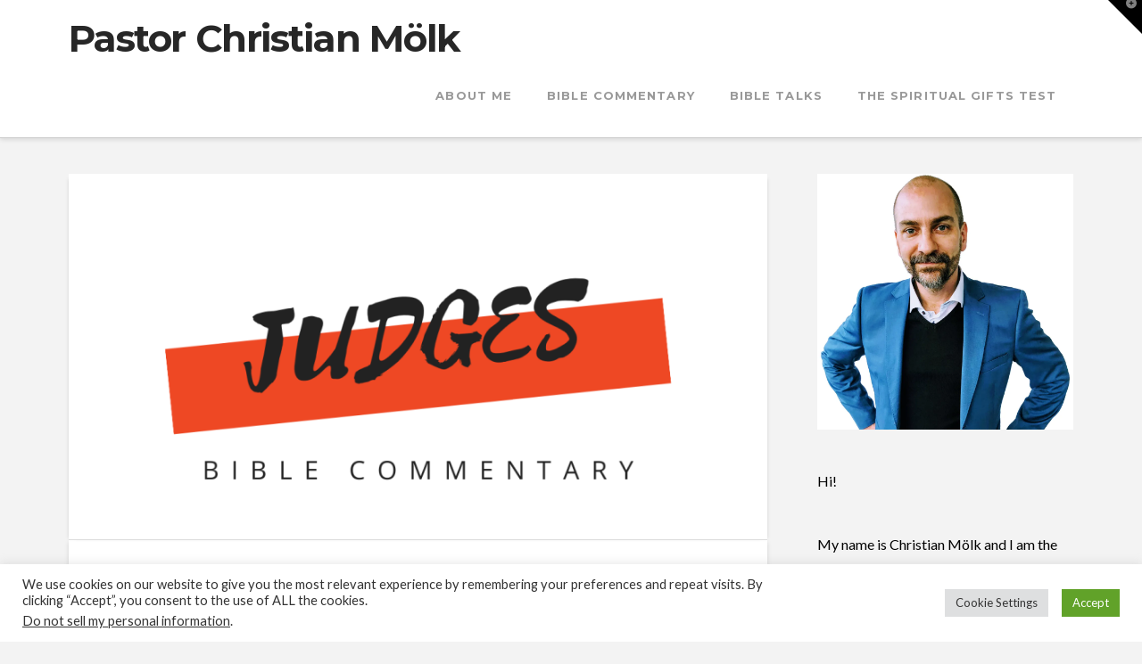

--- FILE ---
content_type: text/html; charset=utf-8
request_url: https://www.google.com/recaptcha/api2/aframe
body_size: 268
content:
<!DOCTYPE HTML><html><head><meta http-equiv="content-type" content="text/html; charset=UTF-8"></head><body><script nonce="nL0A-xnF17ZxXyNbCqvpDQ">/** Anti-fraud and anti-abuse applications only. See google.com/recaptcha */ try{var clients={'sodar':'https://pagead2.googlesyndication.com/pagead/sodar?'};window.addEventListener("message",function(a){try{if(a.source===window.parent){var b=JSON.parse(a.data);var c=clients[b['id']];if(c){var d=document.createElement('img');d.src=c+b['params']+'&rc='+(localStorage.getItem("rc::a")?sessionStorage.getItem("rc::b"):"");window.document.body.appendChild(d);sessionStorage.setItem("rc::e",parseInt(sessionStorage.getItem("rc::e")||0)+1);localStorage.setItem("rc::h",'1768969004814');}}}catch(b){}});window.parent.postMessage("_grecaptcha_ready", "*");}catch(b){}</script></body></html>